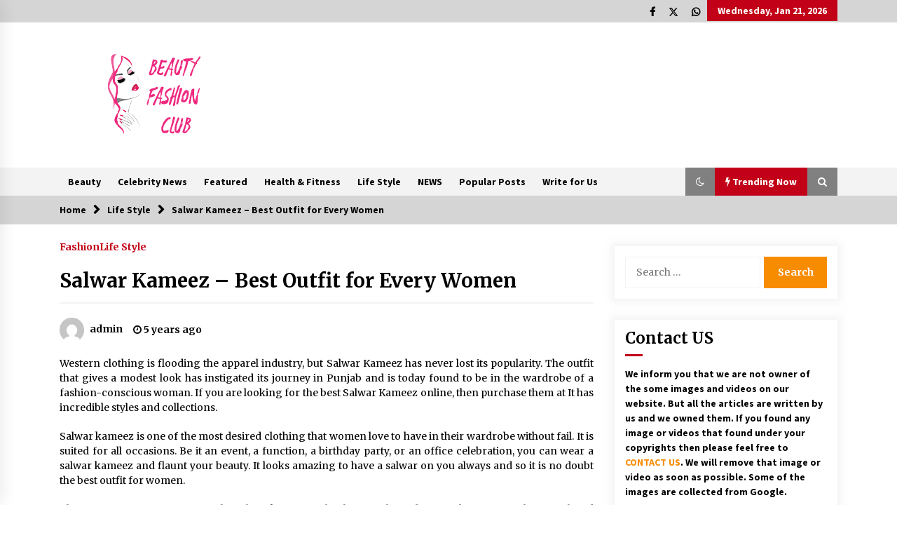

--- FILE ---
content_type: text/html; charset=UTF-8
request_url: https://www.beautyfashionclub.com/salwar-kameez-best-outfit-for-every-women/
body_size: 18400
content:
<!DOCTYPE html>
<html lang="en-US">
<head>

	<meta charset="UTF-8">
    <meta name="viewport" content="width=device-width, initial-scale=1.0">
	<link rel="profile" href="https://gmpg.org/xfn/11">
	<link rel="pingback" href="https://www.beautyfashionclub.com/xmlrpc.php">

	<script type="text/javascript">
/* <![CDATA[ */
(()=>{var e={};e.g=function(){if("object"==typeof globalThis)return globalThis;try{return this||new Function("return this")()}catch(e){if("object"==typeof window)return window}}(),function({ampUrl:n,isCustomizePreview:t,isAmpDevMode:r,noampQueryVarName:o,noampQueryVarValue:s,disabledStorageKey:i,mobileUserAgents:a,regexRegex:c}){if("undefined"==typeof sessionStorage)return;const d=new RegExp(c);if(!a.some((e=>{const n=e.match(d);return!(!n||!new RegExp(n[1],n[2]).test(navigator.userAgent))||navigator.userAgent.includes(e)})))return;e.g.addEventListener("DOMContentLoaded",(()=>{const e=document.getElementById("amp-mobile-version-switcher");if(!e)return;e.hidden=!1;const n=e.querySelector("a[href]");n&&n.addEventListener("click",(()=>{sessionStorage.removeItem(i)}))}));const g=r&&["paired-browsing-non-amp","paired-browsing-amp"].includes(window.name);if(sessionStorage.getItem(i)||t||g)return;const u=new URL(location.href),m=new URL(n);m.hash=u.hash,u.searchParams.has(o)&&s===u.searchParams.get(o)?sessionStorage.setItem(i,"1"):m.href!==u.href&&(window.stop(),location.replace(m.href))}({"ampUrl":"https:\/\/www.beautyfashionclub.com\/salwar-kameez-best-outfit-for-every-women\/amp\/","noampQueryVarName":"noamp","noampQueryVarValue":"mobile","disabledStorageKey":"amp_mobile_redirect_disabled","mobileUserAgents":["Mobile","Android","Silk\/","Kindle","BlackBerry","Opera Mini","Opera Mobi"],"regexRegex":"^\\\/((?:.|\\n)+)\\\/([i]*)$","isCustomizePreview":false,"isAmpDevMode":false})})();
/* ]]> */
</script>
        <style type="text/css">
                    .twp-logo a,.twp-logo p{
                color: #000;
            }
                    body .boxed-layout {
                background: #ffffff;
            }
        </style>
<meta name='robots' content='index, follow, max-image-preview:large, max-snippet:-1, max-video-preview:-1' />
<script id="cookie-law-info-gcm-var-js">
var _ckyGcm = {"status":true,"default_settings":[{"analytics":"denied","advertisement":"denied","functional":"denied","necessary":"granted","ad_user_data":"denied","ad_personalization":"denied","regions":"All"}],"wait_for_update":2000,"url_passthrough":false,"ads_data_redaction":false}</script>
<script id="cookie-law-info-gcm-js" type="text/javascript" src="https://www.beautyfashionclub.com/wp-content/plugins/cookie-law-info/lite/frontend/js/gcm.min.js"></script> <script id="cookieyes" type="text/javascript" src="https://cdn-cookieyes.com/client_data/f7d3779bd7c18ee85e05c68d/script.js"></script>
	<!-- This site is optimized with the Yoast SEO plugin v26.8 - https://yoast.com/product/yoast-seo-wordpress/ -->
	<title>Salwar Kameez – Best Outfit for Every Women - beautyfashionclub</title>
	<meta name="description" content="Explore Gulshanara Chemon&#039;s board &quot;Casual salwar suit&#039;s&quot;, ... Women White &amp; Green Printed Layered A Line Kurta - - Apparel for Women." />
	<link rel="canonical" href="https://www.beautyfashionclub.com/salwar-kameez-best-outfit-for-every-women/" />
	<meta property="og:locale" content="en_US" />
	<meta property="og:type" content="article" />
	<meta property="og:title" content="Salwar Kameez – Best Outfit for Every Women - beautyfashionclub" />
	<meta property="og:description" content="Explore Gulshanara Chemon&#039;s board &quot;Casual salwar suit&#039;s&quot;, ... Women White &amp; Green Printed Layered A Line Kurta - - Apparel for Women." />
	<meta property="og:url" content="https://www.beautyfashionclub.com/salwar-kameez-best-outfit-for-every-women/" />
	<meta property="og:site_name" content="Beauty Fashion Club" />
	<meta property="article:published_time" content="2020-10-25T08:01:08+00:00" />
	<meta property="article:modified_time" content="2021-02-15T09:28:22+00:00" />
	<meta property="og:image" content="https://www.beautyfashionclub.com/wp-content/uploads/2020/10/Salwar-Kameez-–-Best-Outfit-for-Every-Women-1.jpg" />
	<meta property="og:image:width" content="650" />
	<meta property="og:image:height" content="450" />
	<meta property="og:image:type" content="image/jpeg" />
	<meta name="author" content="admin" />
	<meta name="twitter:card" content="summary_large_image" />
	<meta name="twitter:label1" content="Written by" />
	<meta name="twitter:data1" content="admin" />
	<meta name="twitter:label2" content="Est. reading time" />
	<meta name="twitter:data2" content="3 minutes" />
	<script type="application/ld+json" class="yoast-schema-graph">{"@context":"https://schema.org","@graph":[{"@type":"Article","@id":"https://www.beautyfashionclub.com/salwar-kameez-best-outfit-for-every-women/#article","isPartOf":{"@id":"https://www.beautyfashionclub.com/salwar-kameez-best-outfit-for-every-women/"},"author":{"name":"admin","@id":"https://www.beautyfashionclub.com/#/schema/person/6f614c2742a87a5def78ce261c2c267f"},"headline":"Salwar Kameez – Best Outfit for Every Women","datePublished":"2020-10-25T08:01:08+00:00","dateModified":"2021-02-15T09:28:22+00:00","mainEntityOfPage":{"@id":"https://www.beautyfashionclub.com/salwar-kameez-best-outfit-for-every-women/"},"wordCount":521,"commentCount":0,"publisher":{"@id":"https://www.beautyfashionclub.com/#organization"},"image":{"@id":"https://www.beautyfashionclub.com/salwar-kameez-best-outfit-for-every-women/#primaryimage"},"thumbnailUrl":"https://www.beautyfashionclub.com/wp-content/uploads/2020/10/Salwar-Kameez-–-Best-Outfit-for-Every-Women-1.jpg","articleSection":["Fashion","Life Style"],"inLanguage":"en-US","potentialAction":[{"@type":"CommentAction","name":"Comment","target":["https://www.beautyfashionclub.com/salwar-kameez-best-outfit-for-every-women/#respond"]}]},{"@type":"WebPage","@id":"https://www.beautyfashionclub.com/salwar-kameez-best-outfit-for-every-women/","url":"https://www.beautyfashionclub.com/salwar-kameez-best-outfit-for-every-women/","name":"Salwar Kameez – Best Outfit for Every Women - beautyfashionclub","isPartOf":{"@id":"https://www.beautyfashionclub.com/#website"},"primaryImageOfPage":{"@id":"https://www.beautyfashionclub.com/salwar-kameez-best-outfit-for-every-women/#primaryimage"},"image":{"@id":"https://www.beautyfashionclub.com/salwar-kameez-best-outfit-for-every-women/#primaryimage"},"thumbnailUrl":"https://www.beautyfashionclub.com/wp-content/uploads/2020/10/Salwar-Kameez-–-Best-Outfit-for-Every-Women-1.jpg","datePublished":"2020-10-25T08:01:08+00:00","dateModified":"2021-02-15T09:28:22+00:00","description":"Explore Gulshanara Chemon's board \"Casual salwar suit's\", ... Women White & Green Printed Layered A Line Kurta - - Apparel for Women.","breadcrumb":{"@id":"https://www.beautyfashionclub.com/salwar-kameez-best-outfit-for-every-women/#breadcrumb"},"inLanguage":"en-US","potentialAction":[{"@type":"ReadAction","target":["https://www.beautyfashionclub.com/salwar-kameez-best-outfit-for-every-women/"]}]},{"@type":"ImageObject","inLanguage":"en-US","@id":"https://www.beautyfashionclub.com/salwar-kameez-best-outfit-for-every-women/#primaryimage","url":"https://www.beautyfashionclub.com/wp-content/uploads/2020/10/Salwar-Kameez-–-Best-Outfit-for-Every-Women-1.jpg","contentUrl":"https://www.beautyfashionclub.com/wp-content/uploads/2020/10/Salwar-Kameez-–-Best-Outfit-for-Every-Women-1.jpg","width":650,"height":450,"caption":"Salwar Kameez – Best Outfit for Every Women"},{"@type":"BreadcrumbList","@id":"https://www.beautyfashionclub.com/salwar-kameez-best-outfit-for-every-women/#breadcrumb","itemListElement":[{"@type":"ListItem","position":1,"name":"Home","item":"https://www.beautyfashionclub.com/"},{"@type":"ListItem","position":2,"name":"Salwar Kameez – Best Outfit for Every Women"}]},{"@type":"WebSite","@id":"https://www.beautyfashionclub.com/#website","url":"https://www.beautyfashionclub.com/","name":"Beauty Fashion Club","description":"Beauty and Fashion Tips and Advice","publisher":{"@id":"https://www.beautyfashionclub.com/#organization"},"potentialAction":[{"@type":"SearchAction","target":{"@type":"EntryPoint","urlTemplate":"https://www.beautyfashionclub.com/?s={search_term_string}"},"query-input":{"@type":"PropertyValueSpecification","valueRequired":true,"valueName":"search_term_string"}}],"inLanguage":"en-US"},{"@type":"Organization","@id":"https://www.beautyfashionclub.com/#organization","name":"Beauty Fashion Club","url":"https://www.beautyfashionclub.com/","logo":{"@type":"ImageObject","inLanguage":"en-US","@id":"https://www.beautyfashionclub.com/#/schema/logo/image/","url":"https://www.beautyfashionclub.com/wp-content/uploads/2022/07/cropped-cropped-BFC-Logo_LSR.png","contentUrl":"https://www.beautyfashionclub.com/wp-content/uploads/2022/07/cropped-cropped-BFC-Logo_LSR.png","width":141,"height":117,"caption":"Beauty Fashion Club"},"image":{"@id":"https://www.beautyfashionclub.com/#/schema/logo/image/"}},{"@type":"Person","@id":"https://www.beautyfashionclub.com/#/schema/person/6f614c2742a87a5def78ce261c2c267f","name":"admin","image":{"@type":"ImageObject","inLanguage":"en-US","@id":"https://www.beautyfashionclub.com/#/schema/person/image/","url":"https://secure.gravatar.com/avatar/5a18cc10ccc668776d2b3847352b7531f3c616cd787c7ea8e25580d93ffb58a7?s=96&d=mm&r=g","contentUrl":"https://secure.gravatar.com/avatar/5a18cc10ccc668776d2b3847352b7531f3c616cd787c7ea8e25580d93ffb58a7?s=96&d=mm&r=g","caption":"admin"},"url":"https://www.beautyfashionclub.com/author/admin/"}]}</script>
	<!-- / Yoast SEO plugin. -->


<link rel='dns-prefetch' href='//fonts.googleapis.com' />
<link rel="alternate" type="application/rss+xml" title="Beauty Fashion Club &raquo; Feed" href="https://www.beautyfashionclub.com/feed/" />
<link rel="alternate" type="application/rss+xml" title="Beauty Fashion Club &raquo; Comments Feed" href="https://www.beautyfashionclub.com/comments/feed/" />
<link rel="alternate" type="application/rss+xml" title="Beauty Fashion Club &raquo; Salwar Kameez – Best Outfit for Every Women Comments Feed" href="https://www.beautyfashionclub.com/salwar-kameez-best-outfit-for-every-women/feed/" />
<link rel="alternate" title="oEmbed (JSON)" type="application/json+oembed" href="https://www.beautyfashionclub.com/wp-json/oembed/1.0/embed?url=https%3A%2F%2Fwww.beautyfashionclub.com%2Fsalwar-kameez-best-outfit-for-every-women%2F" />
<link rel="alternate" title="oEmbed (XML)" type="text/xml+oembed" href="https://www.beautyfashionclub.com/wp-json/oembed/1.0/embed?url=https%3A%2F%2Fwww.beautyfashionclub.com%2Fsalwar-kameez-best-outfit-for-every-women%2F&#038;format=xml" />
<style id='wp-img-auto-sizes-contain-inline-css' type='text/css'>
img:is([sizes=auto i],[sizes^="auto," i]){contain-intrinsic-size:3000px 1500px}
/*# sourceURL=wp-img-auto-sizes-contain-inline-css */
</style>

<style id='wp-emoji-styles-inline-css' type='text/css'>

	img.wp-smiley, img.emoji {
		display: inline !important;
		border: none !important;
		box-shadow: none !important;
		height: 1em !important;
		width: 1em !important;
		margin: 0 0.07em !important;
		vertical-align: -0.1em !important;
		background: none !important;
		padding: 0 !important;
	}
/*# sourceURL=wp-emoji-styles-inline-css */
</style>
<link rel='stylesheet' id='wp-block-library-css' href='https://www.beautyfashionclub.com/wp-includes/css/dist/block-library/style.min.css?ver=6.9' type='text/css' media='all' />
<style id='global-styles-inline-css' type='text/css'>
:root{--wp--preset--aspect-ratio--square: 1;--wp--preset--aspect-ratio--4-3: 4/3;--wp--preset--aspect-ratio--3-4: 3/4;--wp--preset--aspect-ratio--3-2: 3/2;--wp--preset--aspect-ratio--2-3: 2/3;--wp--preset--aspect-ratio--16-9: 16/9;--wp--preset--aspect-ratio--9-16: 9/16;--wp--preset--color--black: #000000;--wp--preset--color--cyan-bluish-gray: #abb8c3;--wp--preset--color--white: #ffffff;--wp--preset--color--pale-pink: #f78da7;--wp--preset--color--vivid-red: #cf2e2e;--wp--preset--color--luminous-vivid-orange: #ff6900;--wp--preset--color--luminous-vivid-amber: #fcb900;--wp--preset--color--light-green-cyan: #7bdcb5;--wp--preset--color--vivid-green-cyan: #00d084;--wp--preset--color--pale-cyan-blue: #8ed1fc;--wp--preset--color--vivid-cyan-blue: #0693e3;--wp--preset--color--vivid-purple: #9b51e0;--wp--preset--gradient--vivid-cyan-blue-to-vivid-purple: linear-gradient(135deg,rgb(6,147,227) 0%,rgb(155,81,224) 100%);--wp--preset--gradient--light-green-cyan-to-vivid-green-cyan: linear-gradient(135deg,rgb(122,220,180) 0%,rgb(0,208,130) 100%);--wp--preset--gradient--luminous-vivid-amber-to-luminous-vivid-orange: linear-gradient(135deg,rgb(252,185,0) 0%,rgb(255,105,0) 100%);--wp--preset--gradient--luminous-vivid-orange-to-vivid-red: linear-gradient(135deg,rgb(255,105,0) 0%,rgb(207,46,46) 100%);--wp--preset--gradient--very-light-gray-to-cyan-bluish-gray: linear-gradient(135deg,rgb(238,238,238) 0%,rgb(169,184,195) 100%);--wp--preset--gradient--cool-to-warm-spectrum: linear-gradient(135deg,rgb(74,234,220) 0%,rgb(151,120,209) 20%,rgb(207,42,186) 40%,rgb(238,44,130) 60%,rgb(251,105,98) 80%,rgb(254,248,76) 100%);--wp--preset--gradient--blush-light-purple: linear-gradient(135deg,rgb(255,206,236) 0%,rgb(152,150,240) 100%);--wp--preset--gradient--blush-bordeaux: linear-gradient(135deg,rgb(254,205,165) 0%,rgb(254,45,45) 50%,rgb(107,0,62) 100%);--wp--preset--gradient--luminous-dusk: linear-gradient(135deg,rgb(255,203,112) 0%,rgb(199,81,192) 50%,rgb(65,88,208) 100%);--wp--preset--gradient--pale-ocean: linear-gradient(135deg,rgb(255,245,203) 0%,rgb(182,227,212) 50%,rgb(51,167,181) 100%);--wp--preset--gradient--electric-grass: linear-gradient(135deg,rgb(202,248,128) 0%,rgb(113,206,126) 100%);--wp--preset--gradient--midnight: linear-gradient(135deg,rgb(2,3,129) 0%,rgb(40,116,252) 100%);--wp--preset--font-size--small: 13px;--wp--preset--font-size--medium: 20px;--wp--preset--font-size--large: 36px;--wp--preset--font-size--x-large: 42px;--wp--preset--spacing--20: 0.44rem;--wp--preset--spacing--30: 0.67rem;--wp--preset--spacing--40: 1rem;--wp--preset--spacing--50: 1.5rem;--wp--preset--spacing--60: 2.25rem;--wp--preset--spacing--70: 3.38rem;--wp--preset--spacing--80: 5.06rem;--wp--preset--shadow--natural: 6px 6px 9px rgba(0, 0, 0, 0.2);--wp--preset--shadow--deep: 12px 12px 50px rgba(0, 0, 0, 0.4);--wp--preset--shadow--sharp: 6px 6px 0px rgba(0, 0, 0, 0.2);--wp--preset--shadow--outlined: 6px 6px 0px -3px rgb(255, 255, 255), 6px 6px rgb(0, 0, 0);--wp--preset--shadow--crisp: 6px 6px 0px rgb(0, 0, 0);}:where(.is-layout-flex){gap: 0.5em;}:where(.is-layout-grid){gap: 0.5em;}body .is-layout-flex{display: flex;}.is-layout-flex{flex-wrap: wrap;align-items: center;}.is-layout-flex > :is(*, div){margin: 0;}body .is-layout-grid{display: grid;}.is-layout-grid > :is(*, div){margin: 0;}:where(.wp-block-columns.is-layout-flex){gap: 2em;}:where(.wp-block-columns.is-layout-grid){gap: 2em;}:where(.wp-block-post-template.is-layout-flex){gap: 1.25em;}:where(.wp-block-post-template.is-layout-grid){gap: 1.25em;}.has-black-color{color: var(--wp--preset--color--black) !important;}.has-cyan-bluish-gray-color{color: var(--wp--preset--color--cyan-bluish-gray) !important;}.has-white-color{color: var(--wp--preset--color--white) !important;}.has-pale-pink-color{color: var(--wp--preset--color--pale-pink) !important;}.has-vivid-red-color{color: var(--wp--preset--color--vivid-red) !important;}.has-luminous-vivid-orange-color{color: var(--wp--preset--color--luminous-vivid-orange) !important;}.has-luminous-vivid-amber-color{color: var(--wp--preset--color--luminous-vivid-amber) !important;}.has-light-green-cyan-color{color: var(--wp--preset--color--light-green-cyan) !important;}.has-vivid-green-cyan-color{color: var(--wp--preset--color--vivid-green-cyan) !important;}.has-pale-cyan-blue-color{color: var(--wp--preset--color--pale-cyan-blue) !important;}.has-vivid-cyan-blue-color{color: var(--wp--preset--color--vivid-cyan-blue) !important;}.has-vivid-purple-color{color: var(--wp--preset--color--vivid-purple) !important;}.has-black-background-color{background-color: var(--wp--preset--color--black) !important;}.has-cyan-bluish-gray-background-color{background-color: var(--wp--preset--color--cyan-bluish-gray) !important;}.has-white-background-color{background-color: var(--wp--preset--color--white) !important;}.has-pale-pink-background-color{background-color: var(--wp--preset--color--pale-pink) !important;}.has-vivid-red-background-color{background-color: var(--wp--preset--color--vivid-red) !important;}.has-luminous-vivid-orange-background-color{background-color: var(--wp--preset--color--luminous-vivid-orange) !important;}.has-luminous-vivid-amber-background-color{background-color: var(--wp--preset--color--luminous-vivid-amber) !important;}.has-light-green-cyan-background-color{background-color: var(--wp--preset--color--light-green-cyan) !important;}.has-vivid-green-cyan-background-color{background-color: var(--wp--preset--color--vivid-green-cyan) !important;}.has-pale-cyan-blue-background-color{background-color: var(--wp--preset--color--pale-cyan-blue) !important;}.has-vivid-cyan-blue-background-color{background-color: var(--wp--preset--color--vivid-cyan-blue) !important;}.has-vivid-purple-background-color{background-color: var(--wp--preset--color--vivid-purple) !important;}.has-black-border-color{border-color: var(--wp--preset--color--black) !important;}.has-cyan-bluish-gray-border-color{border-color: var(--wp--preset--color--cyan-bluish-gray) !important;}.has-white-border-color{border-color: var(--wp--preset--color--white) !important;}.has-pale-pink-border-color{border-color: var(--wp--preset--color--pale-pink) !important;}.has-vivid-red-border-color{border-color: var(--wp--preset--color--vivid-red) !important;}.has-luminous-vivid-orange-border-color{border-color: var(--wp--preset--color--luminous-vivid-orange) !important;}.has-luminous-vivid-amber-border-color{border-color: var(--wp--preset--color--luminous-vivid-amber) !important;}.has-light-green-cyan-border-color{border-color: var(--wp--preset--color--light-green-cyan) !important;}.has-vivid-green-cyan-border-color{border-color: var(--wp--preset--color--vivid-green-cyan) !important;}.has-pale-cyan-blue-border-color{border-color: var(--wp--preset--color--pale-cyan-blue) !important;}.has-vivid-cyan-blue-border-color{border-color: var(--wp--preset--color--vivid-cyan-blue) !important;}.has-vivid-purple-border-color{border-color: var(--wp--preset--color--vivid-purple) !important;}.has-vivid-cyan-blue-to-vivid-purple-gradient-background{background: var(--wp--preset--gradient--vivid-cyan-blue-to-vivid-purple) !important;}.has-light-green-cyan-to-vivid-green-cyan-gradient-background{background: var(--wp--preset--gradient--light-green-cyan-to-vivid-green-cyan) !important;}.has-luminous-vivid-amber-to-luminous-vivid-orange-gradient-background{background: var(--wp--preset--gradient--luminous-vivid-amber-to-luminous-vivid-orange) !important;}.has-luminous-vivid-orange-to-vivid-red-gradient-background{background: var(--wp--preset--gradient--luminous-vivid-orange-to-vivid-red) !important;}.has-very-light-gray-to-cyan-bluish-gray-gradient-background{background: var(--wp--preset--gradient--very-light-gray-to-cyan-bluish-gray) !important;}.has-cool-to-warm-spectrum-gradient-background{background: var(--wp--preset--gradient--cool-to-warm-spectrum) !important;}.has-blush-light-purple-gradient-background{background: var(--wp--preset--gradient--blush-light-purple) !important;}.has-blush-bordeaux-gradient-background{background: var(--wp--preset--gradient--blush-bordeaux) !important;}.has-luminous-dusk-gradient-background{background: var(--wp--preset--gradient--luminous-dusk) !important;}.has-pale-ocean-gradient-background{background: var(--wp--preset--gradient--pale-ocean) !important;}.has-electric-grass-gradient-background{background: var(--wp--preset--gradient--electric-grass) !important;}.has-midnight-gradient-background{background: var(--wp--preset--gradient--midnight) !important;}.has-small-font-size{font-size: var(--wp--preset--font-size--small) !important;}.has-medium-font-size{font-size: var(--wp--preset--font-size--medium) !important;}.has-large-font-size{font-size: var(--wp--preset--font-size--large) !important;}.has-x-large-font-size{font-size: var(--wp--preset--font-size--x-large) !important;}
/*# sourceURL=global-styles-inline-css */
</style>

<style id='classic-theme-styles-inline-css' type='text/css'>
/*! This file is auto-generated */
.wp-block-button__link{color:#fff;background-color:#32373c;border-radius:9999px;box-shadow:none;text-decoration:none;padding:calc(.667em + 2px) calc(1.333em + 2px);font-size:1.125em}.wp-block-file__button{background:#32373c;color:#fff;text-decoration:none}
/*# sourceURL=/wp-includes/css/classic-themes.min.css */
</style>
<link rel='stylesheet' id='social_share_with_floating_bar-frontend-css' href='https://www.beautyfashionclub.com/wp-content/plugins/social-share-with-floating-bar/assets/css/frontend.min.css?ver=1.0.0' type='text/css' media='all' />
<link rel='stylesheet' id='bootstrap-css' href='https://www.beautyfashionclub.com/wp-content/themes/default-mag/assets/libraries/bootstrap/css/bootstrap-grid.min.css?ver=6.9' type='text/css' media='all' />
<link crossorigin="anonymous" rel='stylesheet' id='default-mag-google-fonts-css' href='https://fonts.googleapis.com/css?family=EB%20Garamond:700,700i,800,800i|Merriweather:100,300,400,400i,500,700|Source%20Sans%20Pro:100,300,400,400i,500,700&#038;display=swap' type='text/css' media='all' />
<link rel='stylesheet' id='font-awesome-css' href='https://www.beautyfashionclub.com/wp-content/plugins/js_composer/assets/lib/bower/font-awesome/css/font-awesome.min.css?ver=4.12.1' type='text/css' media='all' />
<link rel='stylesheet' id='slick-css' href='https://www.beautyfashionclub.com/wp-content/themes/default-mag/assets/libraries/slick/css/slick.css?ver=6.9' type='text/css' media='all' />
<link rel='stylesheet' id='sidr-css' href='https://www.beautyfashionclub.com/wp-content/themes/default-mag/assets/libraries/sidr/css/jquery.sidr.css?ver=6.9' type='text/css' media='all' />
<link rel='stylesheet' id='magnific-css' href='https://www.beautyfashionclub.com/wp-content/themes/default-mag/assets/libraries/magnific/css/magnific-popup.css?ver=6.9' type='text/css' media='all' />
<link rel='stylesheet' id='default-mag-style-css' href='https://www.beautyfashionclub.com/wp-content/themes/default-mag/style.css?ver=6.9' type='text/css' media='all' />
<link rel='stylesheet' id='heateor_sss_frontend_css-css' href='https://www.beautyfashionclub.com/wp-content/plugins/sassy-social-share/public/css/sassy-social-share-public.css?ver=3.3.79' type='text/css' media='all' />
<style id='heateor_sss_frontend_css-inline-css' type='text/css'>
.heateor_sss_button_instagram span.heateor_sss_svg,a.heateor_sss_instagram span.heateor_sss_svg{background:radial-gradient(circle at 30% 107%,#fdf497 0,#fdf497 5%,#fd5949 45%,#d6249f 60%,#285aeb 90%)}.heateor_sss_horizontal_sharing .heateor_sss_svg,.heateor_sss_standard_follow_icons_container .heateor_sss_svg{color:#fff;border-width:0px;border-style:solid;border-color:transparent}.heateor_sss_horizontal_sharing .heateorSssTCBackground{color:#666}.heateor_sss_horizontal_sharing span.heateor_sss_svg:hover,.heateor_sss_standard_follow_icons_container span.heateor_sss_svg:hover{border-color:transparent;}.heateor_sss_vertical_sharing span.heateor_sss_svg,.heateor_sss_floating_follow_icons_container span.heateor_sss_svg{color:#fff;border-width:0px;border-style:solid;border-color:transparent;}.heateor_sss_vertical_sharing .heateorSssTCBackground{color:#666;}.heateor_sss_vertical_sharing span.heateor_sss_svg:hover,.heateor_sss_floating_follow_icons_container span.heateor_sss_svg:hover{border-color:transparent;}@media screen and (max-width:783px) {.heateor_sss_vertical_sharing{display:none!important}}
/*# sourceURL=heateor_sss_frontend_css-inline-css */
</style>
<script type="text/javascript" src="https://www.beautyfashionclub.com/wp-includes/js/jquery/jquery.min.js?ver=3.7.1" id="jquery-core-js"></script>
<script type="text/javascript" src="https://www.beautyfashionclub.com/wp-includes/js/jquery/jquery-migrate.min.js?ver=3.4.1" id="jquery-migrate-js"></script>
<link rel="https://api.w.org/" href="https://www.beautyfashionclub.com/wp-json/" /><link rel="alternate" title="JSON" type="application/json" href="https://www.beautyfashionclub.com/wp-json/wp/v2/posts/1561" /><link rel="EditURI" type="application/rsd+xml" title="RSD" href="https://www.beautyfashionclub.com/xmlrpc.php?rsd" />
<meta name="generator" content="WordPress 6.9" />
<link rel='shortlink' href='https://www.beautyfashionclub.com/?p=1561' />
<link rel="alternate" type="text/html" media="only screen and (max-width: 640px)" href="https://www.beautyfashionclub.com/salwar-kameez-best-outfit-for-every-women/amp/"><link rel="pingback" href="https://www.beautyfashionclub.com/xmlrpc.php"><style type="text/css">.recentcomments a{display:inline !important;padding:0 !important;margin:0 !important;}</style><meta name="generator" content="Powered by Visual Composer - drag and drop page builder for WordPress."/>
<!--[if lte IE 9]><link rel="stylesheet" type="text/css" href="https://www.beautyfashionclub.com/wp-content/plugins/js_composer/assets/css/vc_lte_ie9.min.css" media="screen"><![endif]--><!--[if IE  8]><link rel="stylesheet" type="text/css" href="https://www.beautyfashionclub.com/wp-content/plugins/js_composer/assets/css/vc-ie8.min.css" media="screen"><![endif]-->		<style type="text/css">
					.site-title,
			.site-description {
				position: absolute;
				clip: rect(1px, 1px, 1px, 1px);
                display: none;
                visibility: hidden;
                opacity: 0;
			}
				</style>
		<link rel="amphtml" href="https://www.beautyfashionclub.com/salwar-kameez-best-outfit-for-every-women/amp/"><style>#amp-mobile-version-switcher{left:0;position:absolute;width:100%;z-index:100}#amp-mobile-version-switcher>a{background-color:#444;border:0;color:#eaeaea;display:block;font-family:-apple-system,BlinkMacSystemFont,Segoe UI,Roboto,Oxygen-Sans,Ubuntu,Cantarell,Helvetica Neue,sans-serif;font-size:16px;font-weight:600;padding:15px 0;text-align:center;-webkit-text-decoration:none;text-decoration:none}#amp-mobile-version-switcher>a:active,#amp-mobile-version-switcher>a:focus,#amp-mobile-version-switcher>a:hover{-webkit-text-decoration:underline;text-decoration:underline}</style><link rel="icon" href="https://www.beautyfashionclub.com/wp-content/uploads/2022/07/cropped-cropped-cropped-BFC-Logo_LSR-32x32.png" sizes="32x32" />
<link rel="icon" href="https://www.beautyfashionclub.com/wp-content/uploads/2022/07/cropped-cropped-cropped-BFC-Logo_LSR-192x192.png" sizes="192x192" />
<link rel="apple-touch-icon" href="https://www.beautyfashionclub.com/wp-content/uploads/2022/07/cropped-cropped-cropped-BFC-Logo_LSR-180x180.png" />
<meta name="msapplication-TileImage" content="https://www.beautyfashionclub.com/wp-content/uploads/2022/07/cropped-cropped-cropped-BFC-Logo_LSR-270x270.png" />
<noscript><style type="text/css"> .wpb_animate_when_almost_visible { opacity: 1; }</style></noscript>	<meta name="posticywebsite" content="zaLbQqm5x0gIZAJE8oNoZ8tdoLlAs1">
	
	<!-- Google tag (gtag.js) -->
<script async src="https://www.googletagmanager.com/gtag/js?id=G-KHZT64M0T5"></script>
<script>
  window.dataLayer = window.dataLayer || [];
  function gtag(){dataLayer.push(arguments);}
  gtag('js', new Date());

  gtag('config', 'G-KHZT64M0T5');
	
	https://beautyfashionclub.com/pressbay-verify-cHHtzc424B7ZRa463Kb3.html
	
</script>
	
<link rel='stylesheet' id='lwptoc-main-css' href='https://www.beautyfashionclub.com/wp-content/plugins/luckywp-table-of-contents/front/assets/main.min.css?ver=2.1.14' type='text/css' media='all' />
</head>

<body class="wp-singular post-template-default single single-post postid-1561 single-format-standard wp-custom-logo wp-theme-default-mag sticky-header right-sidebar wpb-js-composer js-comp-ver-4.12.1 vc_responsive">
<div id="page" class="site full-screen-layout">
	<a class="skip-link screen-reader-text" href="#content">Skip to content</a>

	<header id="masthead" class="site-header">
					<div class="twp-top-bar">
				<div class="container clearfix">
					<!-- <div class="clearfix"> -->
											<div class="twp-social-icon-section float-right">
																								<div class="navigation-social-icon">
										<div class="twp-social-icons-wrapper">
											<div class="menu-social-menu-container"><ul id="social-menu" class="twp-social-icons"><li id="menu-item-65" class="menu-item menu-item-type-custom menu-item-object-custom menu-item-65"><a href="https://www.facebook.com/beautyfashionclubofc"><span>Facebook</span></a></li>
<li id="menu-item-3069" class="menu-item menu-item-type-custom menu-item-object-custom menu-item-3069"><a href="https://twitter.com/beautyofyourha1"><span>X</span></a></li>
<li id="menu-item-3581" class="menu-item menu-item-type-custom menu-item-object-custom menu-item-3581"><a href="https://api.whatsapp.com/send?phone=919966610390&#038;text=%F0%9F%91%89%20%22Hi%2C%20I%27m%20interested%20in%20publishing%20a%20guest%20post%20on%20your%20Beauty%20Fashion%20Club.%20Can%20you%20share%20the%20pricing%20and%20available%20sites%3F%20Here%E2%80%99s%20the%20sheet%20link%20%3A%20https%3A%2F%2Fbit.ly%2Fguest_posting_sites.%20Looking%20forward%20to%20your%20response!%22"><span>WhatsAPP</span></a></li>
</ul></div>										</div>
									</div>
																														<div class="twp-todays-date twp-primary-bg">
									<!-- <span> -->
										Wednesday, Jan 21, 2026									<!-- </span> -->
								</div>
														
						</div>
					<!-- </div> -->

				</div><!--/container-->
			</div><!--/twp-header-top-bar-->
								<div class="twp-site-branding data-bg twp-logo-center" data-background="">
			<div class="container">
				<div class="twp-wrapper">

					<div class="twp-logo">
						<span class="twp-image-wrapper"><a href="https://www.beautyfashionclub.com/" class="custom-logo-link" rel="home"><img width="141" height="117" src="https://www.beautyfashionclub.com/wp-content/uploads/2022/07/cropped-cropped-BFC-Logo_LSR.png" class="custom-logo" alt="beautyfashionclub logo" decoding="async" /></a></span>
												    <span class="site-title">
						    	<a href="https://www.beautyfashionclub.com/" rel="home">
						    		Beauty Fashion Club						    	</a>
						    </span>
						    												    <p class="site-description">
						        Beauty and Fashion Tips and Advice						    </p>
						
					</div><!--/twp-logo-->
					
				</div><!--/twp-wrapper-->
			</div><!--/container-->
		</div><!-- .site-branding -->
			

		<nav id="site-navigation" class="main-navigation twp-navigation twp-default-bg desktop">
			<div class="twp-nav-menu">
				<div class="container clearfix">
                    <div class="twp-nav-left-content float-left twp-d-flex">
                        <div class="twp-nav-sidebar-menu">
                                                        <div class="twp-mobile-menu-icon">
                                <div class="twp-menu-icon" id="twp-menu-icon">
                                    <span></span>
                                </div>
                            </div>
                        </div>

                        <div class="twp-menu-section">
                            <div class="twp-main-menu"><ul id="primary-nav-menu" class="menu"><li id="menu-item-53" class="menu-item menu-item-type-taxonomy menu-item-object-category menu-item-53"><a href="https://www.beautyfashionclub.com/category/beauty/">Beauty</a></li>
<li id="menu-item-54" class="menu-item menu-item-type-taxonomy menu-item-object-category menu-item-54"><a href="https://www.beautyfashionclub.com/category/celebrity-news/">Celebrity News</a></li>
<li id="menu-item-55" class="menu-item menu-item-type-taxonomy menu-item-object-category menu-item-55"><a href="https://www.beautyfashionclub.com/category/featured/">Featured</a></li>
<li id="menu-item-56" class="menu-item menu-item-type-taxonomy menu-item-object-category menu-item-56"><a href="https://www.beautyfashionclub.com/category/health-fitness/">Health &#038; Fitness</a></li>
<li id="menu-item-57" class="menu-item menu-item-type-taxonomy menu-item-object-category current-post-ancestor current-menu-parent current-post-parent menu-item-57"><a href="https://www.beautyfashionclub.com/category/life-style/">Life Style</a></li>
<li id="menu-item-58" class="menu-item menu-item-type-taxonomy menu-item-object-category menu-item-58"><a href="https://www.beautyfashionclub.com/category/news/">NEWS</a></li>
<li id="menu-item-59" class="menu-item menu-item-type-taxonomy menu-item-object-category menu-item-59"><a href="https://www.beautyfashionclub.com/category/news/popular-posts/">Popular Posts</a></li>
<li id="menu-item-60" class="menu-item menu-item-type-post_type menu-item-object-page menu-item-60"><a href="https://www.beautyfashionclub.com/write-for-us/">Write for Us</a></li>
</ul></div>                        </div><!--/twp-menu-section-->
                    </div>

                    <div class="twp-nav-right-content float-right twp-d-flex">
                        <div class="theme-mode header-theme-mode"></div>
                                                    <div class="twp-latest-news-button-section" id="nav-latest-news">
                                <div class="twp-nav-button twp-primary-bg" id="trending-btn">
                                    <span><i class="fa fa-bolt"></i></span>
                                    <span>Trending Now<span>
                                </div>
                            </div><!--/latest-news-section-->
                        
                                                    <div class="twp-search-section" id="search">
                                <i class="fa  fa-search"></i>
                            </div><!--/twp-search-section-->
                                            </div>
				</div><!--/container-->
			</div>

			<div class="twp-search-field-section" id="search-field">
				<div class="container">
					<div class="twp-search-field-wrapper">
						<div class="twp-search-field">
							<form role="search" method="get" class="search-form" action="https://www.beautyfashionclub.com/">
				<label>
					<span class="screen-reader-text">Search for:</span>
					<input type="search" class="search-field" placeholder="Search &hellip;" value="" name="s" />
				</label>
				<input type="submit" class="search-submit" value="Search" />
			</form>						</div>
						<div class="twp-close-icon-section">
							<span class="twp-close-icon" id="search-close">
								<span></span>
								<span></span>
							</span>
						</div>
					</div>

				</div>
			</div>
							<div class="twp-articles-list" id="nav-latest-news-field">
					<div class="container">
														<section id="related-articles" class="page-section">
									<header class="twp-article-header twp-default-bg clearfix">
										<h3 class="twp-section-title primary-font">
											Trending Now										</h3>
										<div class="twp-close-icon-section">
											<span class="twp-close-icon" id="latest-news-close">
												<span></span>
												<span></span>
											</span>
										</div>
									
									</header>
									<div class="entry-content">
										<div class="row">
																							<div class="col-lg-4 col-sm-6 twp-articles-border">
													<div class="twp-post twp-post-style-1">
																																											<div class="twp-image-section twp-image-70">
																<a class="img-link" href="https://www.beautyfashionclub.com/lorraine-bracco-biography/" aria-label="Lorraine Bracco &#8211; Biography" tabindex="0"></a>
																<div class="twp-image data-bg" style="background-image:url(https://www.beautyfashionclub.com/wp-content/uploads/2023/12/Lorraine-Bracco-226x300.jpg)"></div>
                                        																					</div>
																												<div class="twp-desc">
															<h4 class="twp-post-title twp-line-limit-3 twp-post-title-sm">
																<a href="https://www.beautyfashionclub.com/lorraine-bracco-biography/">Lorraine Bracco &#8211; Biography</a>
															</h4>
															<div class="twp-meta-style-1  twp-author-desc twp-primary-color">
																
        	    <span class="item-metadata posts-date">
        	    <i class="fa fa-clock-o"></i>
        	        2 years ago        	</span>

            															</div>
														</div><!-- .related-article-title -->
													</div>
												</div>
																							<div class="col-lg-4 col-sm-6 twp-articles-border">
													<div class="twp-post twp-post-style-1">
																																											<div class="twp-image-section twp-image-70">
																<a class="img-link" href="https://www.beautyfashionclub.com/taral-hicks-biography/" aria-label="Taral hicks &#8211; Biography" tabindex="0"></a>
																<div class="twp-image data-bg" style="background-image:url(https://www.beautyfashionclub.com/wp-content/uploads/2023/12/Taral-hicks-211x300.jpg)"></div>
                                        																					</div>
																												<div class="twp-desc">
															<h4 class="twp-post-title twp-line-limit-3 twp-post-title-sm">
																<a href="https://www.beautyfashionclub.com/taral-hicks-biography/">Taral hicks &#8211; Biography</a>
															</h4>
															<div class="twp-meta-style-1  twp-author-desc twp-primary-color">
																
        	    <span class="item-metadata posts-date">
        	    <i class="fa fa-clock-o"></i>
        	        3 years ago        	</span>

            															</div>
														</div><!-- .related-article-title -->
													</div>
												</div>
																							<div class="col-lg-4 col-sm-6 twp-articles-border">
													<div class="twp-post twp-post-style-1">
																																											<div class="twp-image-section twp-image-70">
																<a class="img-link" href="https://www.beautyfashionclub.com/nayanthara-in-saree/" aria-label="Elegance Redefined: Nayanthara&#8217;s Iconic Saree Moments" tabindex="0"></a>
																<div class="twp-image data-bg" style="background-image:url(https://www.beautyfashionclub.com/wp-content/uploads/2023/12/nayanthara-in-saree-169x300.jpg)"></div>
                                        																					</div>
																												<div class="twp-desc">
															<h4 class="twp-post-title twp-line-limit-3 twp-post-title-sm">
																<a href="https://www.beautyfashionclub.com/nayanthara-in-saree/">Elegance Redefined: Nayanthara&#8217;s Iconic Saree Moments</a>
															</h4>
															<div class="twp-meta-style-1  twp-author-desc twp-primary-color">
																
        	    <span class="item-metadata posts-date">
        	    <i class="fa fa-clock-o"></i>
        	        3 years ago        	</span>

            															</div>
														</div><!-- .related-article-title -->
													</div>
												</div>
																							<div class="col-lg-4 col-sm-6 twp-articles-border">
													<div class="twp-post twp-post-style-1">
																																											<div class="twp-image-section twp-image-70">
																<a class="img-link" href="https://www.beautyfashionclub.com/nikki-reed-biography/" aria-label="Nikki Reed Biography" tabindex="0"></a>
																<div class="twp-image data-bg" style="background-image:url(https://www.beautyfashionclub.com/wp-content/uploads/2023/12/Nikki-Reed-Biography-208x300.jpg)"></div>
                                        																					</div>
																												<div class="twp-desc">
															<h4 class="twp-post-title twp-line-limit-3 twp-post-title-sm">
																<a href="https://www.beautyfashionclub.com/nikki-reed-biography/">Nikki Reed Biography</a>
															</h4>
															<div class="twp-meta-style-1  twp-author-desc twp-primary-color">
																
        	    <span class="item-metadata posts-date">
        	    <i class="fa fa-clock-o"></i>
        	        3 years ago        	</span>

            															</div>
														</div><!-- .related-article-title -->
													</div>
												</div>
																							<div class="col-lg-4 col-sm-6 twp-articles-border">
													<div class="twp-post twp-post-style-1">
																																											<div class="twp-image-section twp-image-70">
																<a class="img-link" href="https://www.beautyfashionclub.com/lyndsy-fonseca-biography/" aria-label="Lyndsy Fonseca Biography" tabindex="0"></a>
																<div class="twp-image data-bg" style="background-image:url(https://www.beautyfashionclub.com/wp-content/uploads/2023/12/Lyndsy-Fonseca-211x300.jpg)"></div>
                                        																					</div>
																												<div class="twp-desc">
															<h4 class="twp-post-title twp-line-limit-3 twp-post-title-sm">
																<a href="https://www.beautyfashionclub.com/lyndsy-fonseca-biography/">Lyndsy Fonseca Biography</a>
															</h4>
															<div class="twp-meta-style-1  twp-author-desc twp-primary-color">
																
        	    <span class="item-metadata posts-date">
        	    <i class="fa fa-clock-o"></i>
        	        4 years ago        	</span>

            															</div>
														</div><!-- .related-article-title -->
													</div>
												</div>
																							<div class="col-lg-4 col-sm-6 twp-articles-border">
													<div class="twp-post twp-post-style-1">
																																											<div class="twp-image-section twp-image-70">
																<a class="img-link" href="https://www.beautyfashionclub.com/aja-naomi-king-bio/" aria-label="Unlocking the Mysteries of Aja Naomi King: A Comprehensive Bio" tabindex="0"></a>
																<div class="twp-image data-bg" style="background-image:url(https://www.beautyfashionclub.com/wp-content/uploads/2023/12/aja-naomi-king-200x300.jpg)"></div>
                                        																					</div>
																												<div class="twp-desc">
															<h4 class="twp-post-title twp-line-limit-3 twp-post-title-sm">
																<a href="https://www.beautyfashionclub.com/aja-naomi-king-bio/">Unlocking the Mysteries of Aja Naomi King: A Comprehensive Bio</a>
															</h4>
															<div class="twp-meta-style-1  twp-author-desc twp-primary-color">
																
        	    <span class="item-metadata posts-date">
        	    <i class="fa fa-clock-o"></i>
        	        4 years ago        	</span>

            															</div>
														</div><!-- .related-article-title -->
													</div>
												</div>
																							<div class="col-lg-4 col-sm-6 twp-articles-border">
													<div class="twp-post twp-post-style-1">
																																											<div class="twp-image-section twp-image-70">
																<a class="img-link" href="https://www.beautyfashionclub.com/emmanuelle-chriqui-biography/" aria-label="Emmanuelle Chriqui: A Journey Through the Life of a Talented Actress" tabindex="0"></a>
																<div class="twp-image data-bg" style="background-image:url(https://www.beautyfashionclub.com/wp-content/uploads/2023/12/Emmanuelle-Chriqui-195x300.jpg)"></div>
                                        																					</div>
																												<div class="twp-desc">
															<h4 class="twp-post-title twp-line-limit-3 twp-post-title-sm">
																<a href="https://www.beautyfashionclub.com/emmanuelle-chriqui-biography/">Emmanuelle Chriqui: A Journey Through the Life of a Talented Actress</a>
															</h4>
															<div class="twp-meta-style-1  twp-author-desc twp-primary-color">
																
        	    <span class="item-metadata posts-date">
        	    <i class="fa fa-clock-o"></i>
        	        5 years ago        	</span>

            															</div>
														</div><!-- .related-article-title -->
													</div>
												</div>
																							<div class="col-lg-4 col-sm-6 twp-articles-border">
													<div class="twp-post twp-post-style-1">
																																											<div class="twp-image-section twp-image-70">
																<a class="img-link" href="https://www.beautyfashionclub.com/hottest-female-celebrities-2020/" aria-label="Hottest female celebrities 2020" tabindex="0"></a>
																<div class="twp-image data-bg" style="background-image:url(https://www.beautyfashionclub.com/wp-content/uploads/2023/12/Hottest-female-celebrities-2020-169x300.jpg)"></div>
                                        																					</div>
																												<div class="twp-desc">
															<h4 class="twp-post-title twp-line-limit-3 twp-post-title-sm">
																<a href="https://www.beautyfashionclub.com/hottest-female-celebrities-2020/">Hottest female celebrities 2020</a>
															</h4>
															<div class="twp-meta-style-1  twp-author-desc twp-primary-color">
																
        	    <span class="item-metadata posts-date">
        	    <i class="fa fa-clock-o"></i>
        	        5 years ago        	</span>

            															</div>
														</div><!-- .related-article-title -->
													</div>
												</div>
																							<div class="col-lg-4 col-sm-6 twp-articles-border">
													<div class="twp-post twp-post-style-1">
																																										<div class="twp-desc">
															<h4 class="twp-post-title twp-line-limit-3 twp-post-title-sm">
																<a href="https://www.beautyfashionclub.com/anushka-shetty-hot-saree/">Anushka Shetty Hot Saree</a>
															</h4>
															<div class="twp-meta-style-1  twp-author-desc twp-primary-color">
																
        	    <span class="item-metadata posts-date">
        	    <i class="fa fa-clock-o"></i>
        	        6 years ago        	</span>

            															</div>
														</div><!-- .related-article-title -->
													</div>
												</div>
																							<div class="col-lg-4 col-sm-6 twp-articles-border">
													<div class="twp-post twp-post-style-1">
																																											<div class="twp-image-section twp-image-70">
																<a class="img-link" href="https://www.beautyfashionclub.com/understanding-heroin-addiction/" aria-label="Understanding Heroin Addiction" tabindex="0"></a>
																<div class="twp-image data-bg" style="background-image:url(https://www.beautyfashionclub.com/wp-content/uploads/2019/12/stop-300x202.png)"></div>
                                        																					</div>
																												<div class="twp-desc">
															<h4 class="twp-post-title twp-line-limit-3 twp-post-title-sm">
																<a href="https://www.beautyfashionclub.com/understanding-heroin-addiction/">Understanding Heroin Addiction</a>
															</h4>
															<div class="twp-meta-style-1  twp-author-desc twp-primary-color">
																
        	    <span class="item-metadata posts-date">
        	    <i class="fa fa-clock-o"></i>
        	        6 years ago        	</span>

            															</div>
														</div><!-- .related-article-title -->
													</div>
												</div>
																							<div class="col-lg-4 col-sm-6 twp-articles-border">
													<div class="twp-post twp-post-style-1">
																																											<div class="twp-image-section twp-image-70">
																<a class="img-link" href="https://www.beautyfashionclub.com/sneakers-are-trending-and-celebs-carry-it-off-in-style/" aria-label="SNEAKERS ARE TRENDING AND CELEBS CARRY IT OFF IN STYLE" tabindex="0"></a>
																<div class="twp-image data-bg" style="background-image:url(https://www.beautyfashionclub.com/wp-content/uploads/2019/08/SNEAKERS-ARE-TRENDING-300x180.jpg)"></div>
                                        																					</div>
																												<div class="twp-desc">
															<h4 class="twp-post-title twp-line-limit-3 twp-post-title-sm">
																<a href="https://www.beautyfashionclub.com/sneakers-are-trending-and-celebs-carry-it-off-in-style/">SNEAKERS ARE TRENDING AND CELEBS CARRY IT OFF IN STYLE</a>
															</h4>
															<div class="twp-meta-style-1  twp-author-desc twp-primary-color">
																
        	    <span class="item-metadata posts-date">
        	    <i class="fa fa-clock-o"></i>
        	        7 years ago        	</span>

            															</div>
														</div><!-- .related-article-title -->
													</div>
												</div>
																					</div>
									</div><!-- .entry-content-->
								</section>
												</div>
				</div><!--/latest-news-section-->
						
		</nav><!-- #site-navigation -->

	</header><!-- #masthead -->
	<div id="sticky-nav-menu" style="height:1px;"></div>
	<div class="twp-mobile-menu">
		<div class="twp-mobile-close-icon">
			<span class="twp-close-icon twp-close-icon-sm" id="twp-mobile-close">
				<span></span>
				<span></span>
			</span>
		</div>
		
	</div>
		
	

        <div class="twp-breadcrumbs">
            <div class="container">
                <div role="navigation" aria-label="Breadcrumbs" class="breadcrumb-trail breadcrumbs" itemprop="breadcrumb"><ul class="trail-items" itemscope itemtype="http://schema.org/BreadcrumbList"><meta name="numberOfItems" content="3" /><meta name="itemListOrder" content="Ascending" /><li itemprop="itemListElement" itemscope itemtype="http://schema.org/ListItem" class="trail-item trail-begin"><a href="https://www.beautyfashionclub.com/" rel="home" itemprop="item"><span itemprop="name">Home</span></a><meta itemprop="position" content="1" /></li><li itemprop="itemListElement" itemscope itemtype="http://schema.org/ListItem" class="trail-item"><a href="https://www.beautyfashionclub.com/category/life-style/" itemprop="item"><span itemprop="name">Life Style</span></a><meta itemprop="position" content="2" /></li><li itemprop="itemListElement" itemscope itemtype="http://schema.org/ListItem" class="trail-item trail-end"><a href="https://www.beautyfashionclub.com/salwar-kameez-best-outfit-for-every-women/" itemprop="item"><span itemprop="name">Salwar Kameez – Best Outfit for Every Women</span></a><meta itemprop="position" content="3" /></li></ul></div>            </div>
        </div>


    
	<div id="content" class="site-content clearfix">
	<div id="primary" class="content-area">
		<main id="main" class="site-main">

		
<article id="post-1561" class="twp-single-page-post-section twp-secondary-font post-1561 post type-post status-publish format-standard has-post-thumbnail hentry category-fashion category-life-style">
	<header class="entry-header">
		<div class="twp-categories twp-primary-categories">
			<a href="https://www.beautyfashionclub.com/category/fashion/" alt="View all posts in Fashion"> 
                    Fashion
                </a><a href="https://www.beautyfashionclub.com/category/life-style/" alt="View all posts in Life Style"> 
                    Life Style
                </a>		</div>
		<h1 class="entry-title twp-secondary-title">
						<a href="https://www.beautyfashionclub.com/salwar-kameez-best-outfit-for-every-women/" rel="bookmark">
			Salwar Kameez – Best Outfit for Every Women			</a>
		</h1>
			<div class="twp-author-desc">
				
            <span class="twp-single-post-author">
                <a href="https://www.beautyfashionclub.com/author/admin/">
                    <span class="twp-author-image"><img alt='' src='https://secure.gravatar.com/avatar/5a18cc10ccc668776d2b3847352b7531f3c616cd787c7ea8e25580d93ffb58a7?s=96&#038;d=mm&#038;r=g' srcset='https://secure.gravatar.com/avatar/5a18cc10ccc668776d2b3847352b7531f3c616cd787c7ea8e25580d93ffb58a7?s=192&#038;d=mm&#038;r=g 2x' class='avatar avatar-96 photo' height='96' width='96' decoding='async'/></span>
                    <span class="twp-caption">admin</span>
                </a>
            </span>
            				
        	    <span class="item-metadata posts-date">
        	    <i class="fa fa-clock-o"></i>
        	        5 years ago        	</span>

            							</div>
				</header><!-- .entry-header -->

	
	<div class="entry-content">
		<p><span style="font-weight: 400;">Western clothing is flooding the apparel industry, but Salwar Kameez has never lost its popularity. The outfit that gives a modest look has instigated its journey in Punjab and is today found to be in the wardrobe of a fashion-conscious woman. If you are looking for the best Salwar Kameez online, then purchase them at</span><span style="font-weight: 400;"> It has incredible styles and collections.</span></p>
<p><span style="font-weight: 400;">Salwar kameez is one of the most desired clothing that women love to have in their wardrobe without fail. It is suited for all occasions. Be it an event, a function, a birthday party, or an office celebration, you can wear a salwar kameez and flaunt your beauty. It looks amazing to have a salwar on you always and so it is no doubt the best outfit for women.</span></p>
<p><span style="font-weight: 400;">There are so many reasons for the salwar kameez to be this popular today in India. Some of them are listed down here:</span></p>
<ul>
<li style="font-weight: 400;"><b>Women of all sizes: </b><span style="font-weight: 400;">Salwars are an excellent choice for women of all sizes. Whatever be the size of your body, the Salwar Kameez is the best clothing. Salwar suits will make you look young and awesome. One of the advantages with a salwar kameez is that it cuts volume emphasizing ankle and slender calves.</span></li>
<li style="font-weight: 400;"><b>Comfort and grace:</b><span style="font-weight: 400;"> Besides being good on women of all sizes, the Salwar Kameez also adds grace to your beauty. This piece of clothing will make you feel comfy when you wear it and is perfect clothing to perform all kinds of jobs. Wearing a salwar kameez, you can do household chores, office work, and more. Your movement is not restricted at all.</span></li>
<li style="font-weight: 400;"><b>Unlimited designs and styles: </b><span style="font-weight: 400;">Salwar Kameez comes in diverse styles like trouser style with a short kurta, churidar style, traditional style, and afghani style too. If you need many more designs with exceptionally good colours, shop at Hatkay.com where you will find a diverse collection of designs and styles at a reasonable price.</span></li>
<li style="font-weight: 400;"><b>Value for money: </b><span style="font-weight: 400;">If you want value for the money you spend, then </span><span style="font-weight: 400;">purchase salwar kameez</span><span style="font-weight: 400;"> only at the best shopping portals online. Don’t throw your money on clothing which is low quality. For buying salwars, always go with reputable shopping portals online.</span></li>
</ul>
<h3><span id="Takeaway"><b> Takeaway</b></span></h3>
<p><span style="font-weight: 400;">Smart people buy salwar kameez online because when you buy online, you can find enormous collections and that too with offers. Moreover, you will have greater discounts when you buy online compared to the store. Also, there will be free shipping when you order more than the amount said by the shopping portal. So, it is suggested that online shopping is by far the best option to buy salwar kameez.</span></p>
<p><span style="font-weight: 400;">If you are searching for an online shopping portal where you can find huge sales going on every now and then, then Hatkay.com is preferably the first-rate choice. You can buy as much salwar kameez clothing at a sensible price compared to other online shopping portals. So, what is making you wait? Get your hands on the finest collection now. Shop now and enjoy the experience of having a wonderful wardrobe collection ever.</span></p>
	</div><!-- .entry-content -->

	<footer class="entry-footer">
		<span class="twp-categories twp-links"><span class="twp-icon"><i class="fa fa-calendar"></i></span>Posted in <a href="https://www.beautyfashionclub.com/category/fashion/" rel="category tag">Fashion</a>, <a href="https://www.beautyfashionclub.com/category/life-style/" rel="category tag">Life Style</a></span>	</footer><!-- .entry-footer -->
</article><!-- #post-1561 -->
		            					<div class="twp-single-author-info twp-secondary-font">
					    <div class="twp-row">
					        <div class="twp-author-avatar twp-col-gap">
					            <img src="https://secure.gravatar.com/avatar/5a18cc10ccc668776d2b3847352b7531f3c616cd787c7ea8e25580d93ffb58a7?s=96&d=mm&r=g">
					        </div>
					        <div class="twp-author-description twp-col-gap">
					            <div class="twp-author-name">
					                <h2 class="twp-title twp-sm-title">admin</h2>
					            </div>
					            <div class="twp-author-email">
					            	<a href="">
						                					            	</a>
					            </div>
					            <div class="twp-about-author">
					                					            </div>
					        </div>
					    </div>
					</div>
				
<div id="comments" class="twp-comments-section twp-secondary-font">

		<div id="respond" class="comment-respond">
		<h3 id="reply-title" class="comment-reply-title">Leave a Reply <small><a rel="nofollow" id="cancel-comment-reply-link" href="/salwar-kameez-best-outfit-for-every-women/#respond" style="display:none;">Cancel reply</a></small></h3><p class="must-log-in">You must be <a href="https://www.beautyfashionclub.com/wp-login.php?redirect_to=https%3A%2F%2Fwww.beautyfashionclub.com%2Fsalwar-kameez-best-outfit-for-every-women%2F">logged in</a> to post a comment.</p>	</div><!-- #respond -->
	
</div><!-- #comments -->
				<div class="twp-single-next-post twp-secondary-font">
					<h3 class="twp-title">
						<a href="https://www.beautyfashionclub.com/eyevage-review/">
							Next Post<i class="fa fa-chevron-right"></i>
						</a>
					</h3>

					<div class="twp-categories twp-primary-categories"><a class="default-mag-categories twp-primary-anchor-text--" href="https://www.beautyfashionclub.com/category/beauty/" alt="View all posts in Beauty"> 
											Beauty
										</a><a class="default-mag-categories twp-primary-anchor-text--" href="https://www.beautyfashionclub.com/category/life-style/" alt="View all posts in Life Style"> 
											Life Style
										</a></div>					
					<h2 class="twp-secondary-title"><a href="https://www.beautyfashionclub.com/eyevage-review/">Eyevage Review: What Makes It an Effective Anti-Aging Cream</a></h2>

					<div class="twp-time twp-primary-text"><i class="fa fa-clock-o"></i>Thu Oct 29 , 2020</div>
						
					<div class="twp-caption">Eyevage is an organic cream, which is designed to remove the signs of aging from around the eyes. This includes dark circles, lines, wrinkles, and crow’s feet. It’s a rich cream that is very hydrating to the skin. Contents hide 1 Overview of Solvaderm’s Eyevage 1.1 Facts About Eyevage 1.2 [&hellip;]</div>
											<div class="twp-image-section"><img width="599" height="264" src="https://www.beautyfashionclub.com/wp-content/uploads/2020/10/solvaderm-beautyfashionclub.png" class="attachment-large size-large wp-post-image" alt="Eyevage Review" /></div>
									</div>
						        <div class="twp-related-post">
                            <div class="twp-single-page-related-article-section">
                    <h2 class="twp-title">You May Like</h2>
                    <ul class="twp-single-related-post-list twp-row">
                                                            <li class="twp-single-related-post twp-post twp-col twp-col-xs-6 twp-col-sm-4 twp-col-md-6 twp-col-lg-4">
                                        <div class="twp-image-section twp-image-hover-effect twp-image-150">
                                            <a class="img-link" href="https://www.beautyfashionclub.com/choosing-the-right-necklace-length-for-your-neckline/" aria-label="3 Things to Consider When Choosing the Right Necklace Length for Your Neckline" tabindex="0"></a>
                                            <div class="twp-image data-bg" style="background-image:url(https://www.beautyfashionclub.com/wp-content/uploads/2019/10/3-Things-to-Consider-When-Choosing-the-Right-Necklace-Length-for-Your-Neckline-300x222.jpeg)"></div>
                                                                                    </div>
                                        <div class="twp-desc twp-wrapper">
                                            <div class="twp-meta-style-1  twp-author-desc twp-primary-text">
                                                
        	    <span class="item-metadata posts-date">
        	    <i class="fa fa-clock-o"></i>
        	        6 years ago        	</span>

                                                        </div>
                                            <h3 class="twp-post-title twp-line-limit-3"><a href="https://www.beautyfashionclub.com/choosing-the-right-necklace-length-for-your-neckline/">3 Things to Consider When Choosing the Right Necklace Length for Your Neckline</a></h3>
                                        </div>
                                    </li>
                                                                    <li class="twp-single-related-post twp-post twp-col twp-col-xs-6 twp-col-sm-4 twp-col-md-6 twp-col-lg-4">
                                        <div class="twp-image-section twp-image-hover-effect twp-image-150">
                                            <a class="img-link" href="https://www.beautyfashionclub.com/5-must-have-pullovers/" aria-label="5 Must Have Pullovers" tabindex="0"></a>
                                            <div class="twp-image data-bg" style="background-image:url(https://www.beautyfashionclub.com/wp-content/uploads/2020/01/5-Must-Have-Pullovers-1-200x300.jpg)"></div>
                                                                                    </div>
                                        <div class="twp-desc twp-wrapper">
                                            <div class="twp-meta-style-1  twp-author-desc twp-primary-text">
                                                
        	    <span class="item-metadata posts-date">
        	    <i class="fa fa-clock-o"></i>
        	        6 years ago        	</span>

                                                        </div>
                                            <h3 class="twp-post-title twp-line-limit-3"><a href="https://www.beautyfashionclub.com/5-must-have-pullovers/">5 Must Have Pullovers</a></h3>
                                        </div>
                                    </li>
                                                                    <li class="twp-single-related-post twp-post twp-col twp-col-xs-6 twp-col-sm-4 twp-col-md-6 twp-col-lg-4">
                                        <div class="twp-image-section twp-image-hover-effect twp-image-150">
                                            <a class="img-link" href="https://www.beautyfashionclub.com/how-to-apply-foundation-flawlessly/" aria-label="How to Apply Foundation Flawlessly" tabindex="0"></a>
                                            <div class="twp-image data-bg" style="background-image:url(https://www.beautyfashionclub.com/wp-content/uploads/2020/01/How-to-Apply-Foundation-Flawlessly-1-300x148.jpg)"></div>
                                                                                    </div>
                                        <div class="twp-desc twp-wrapper">
                                            <div class="twp-meta-style-1  twp-author-desc twp-primary-text">
                                                
        	    <span class="item-metadata posts-date">
        	    <i class="fa fa-clock-o"></i>
        	        6 years ago        	</span>

                                                        </div>
                                            <h3 class="twp-post-title twp-line-limit-3"><a href="https://www.beautyfashionclub.com/how-to-apply-foundation-flawlessly/">How to Apply Foundation Flawlessly</a></h3>
                                        </div>
                                    </li>
                                                                    <li class="twp-single-related-post twp-post twp-col twp-col-xs-6 twp-col-sm-4 twp-col-md-6 twp-col-lg-4">
                                        <div class="twp-image-section twp-image-hover-effect twp-image-150">
                                            <a class="img-link" href="https://www.beautyfashionclub.com/gift-ideas-for-kids/" aria-label="Six awesome personalized return gift ideas for kids on your child&#8217;s birthday" tabindex="0"></a>
                                            <div class="twp-image data-bg" style="background-image:url(https://www.beautyfashionclub.com/wp-content/uploads/2019/09/Featured-image-1-300x180.jpg)"></div>
                                                                                    </div>
                                        <div class="twp-desc twp-wrapper">
                                            <div class="twp-meta-style-1  twp-author-desc twp-primary-text">
                                                
        	    <span class="item-metadata posts-date">
        	    <i class="fa fa-clock-o"></i>
        	        6 years ago        	</span>

                                                        </div>
                                            <h3 class="twp-post-title twp-line-limit-3"><a href="https://www.beautyfashionclub.com/gift-ideas-for-kids/">Six awesome personalized return gift ideas for kids on your child&#8217;s birthday</a></h3>
                                        </div>
                                    </li>
                                                                    <li class="twp-single-related-post twp-post twp-col twp-col-xs-6 twp-col-sm-4 twp-col-md-6 twp-col-lg-4">
                                        <div class="twp-image-section twp-image-hover-effect twp-image-150">
                                            <a class="img-link" href="https://www.beautyfashionclub.com/toxic-baby-formula-nec-lawsuit/" aria-label="The Lasting Impact: Why Infant Care in the First Year Is Crucial" tabindex="0"></a>
                                            <div class="twp-image data-bg" style="background-image:url(https://www.beautyfashionclub.com/wp-content/uploads/2024/02/Infant-Care-300x199.png)"></div>
                                                                                    </div>
                                        <div class="twp-desc twp-wrapper">
                                            <div class="twp-meta-style-1  twp-author-desc twp-primary-text">
                                                
        	    <span class="item-metadata posts-date">
        	    <i class="fa fa-clock-o"></i>
        	        2 years ago        	</span>

                                                        </div>
                                            <h3 class="twp-post-title twp-line-limit-3"><a href="https://www.beautyfashionclub.com/toxic-baby-formula-nec-lawsuit/">The Lasting Impact: Why Infant Care in the First Year Is Crucial</a></h3>
                                        </div>
                                    </li>
                                                                    <li class="twp-single-related-post twp-post twp-col twp-col-xs-6 twp-col-sm-4 twp-col-md-6 twp-col-lg-4">
                                        <div class="twp-image-section twp-image-hover-effect twp-image-150">
                                            <a class="img-link" href="https://www.beautyfashionclub.com/6-reasons-to-include-performance-shirts-in-your-wardrobe/" aria-label="6 Reasons to Include Performance Shirts in Your Wardrobe" tabindex="0"></a>
                                            <div class="twp-image data-bg" style="background-image:url(https://www.beautyfashionclub.com/wp-content/uploads/2020/01/6-Reasons-to-Include-Performance-Shirts-in-Your-Wardrobe-200x300.jpg)"></div>
                                                                                    </div>
                                        <div class="twp-desc twp-wrapper">
                                            <div class="twp-meta-style-1  twp-author-desc twp-primary-text">
                                                
        	    <span class="item-metadata posts-date">
        	    <i class="fa fa-clock-o"></i>
        	        6 years ago        	</span>

                                                        </div>
                                            <h3 class="twp-post-title twp-line-limit-3"><a href="https://www.beautyfashionclub.com/6-reasons-to-include-performance-shirts-in-your-wardrobe/">6 Reasons to Include Performance Shirts in Your Wardrobe</a></h3>
                                        </div>
                                    </li>
                                                    </ul>
                </div><!--col-->
                    </div><!--/twp-news-main-section-->
        			
		
		</main><!-- #main -->
	</div><!-- #primary -->


<aside id="secondary" class="widget-area">
	<section id="search-2" class="widget widget_search"><form role="search" method="get" class="search-form" action="https://www.beautyfashionclub.com/">
				<label>
					<span class="screen-reader-text">Search for:</span>
					<input type="search" class="search-field" placeholder="Search &hellip;" value="" name="s" />
				</label>
				<input type="submit" class="search-submit" value="Search" />
			</form></section><section id="text-6" class="widget widget_text"><h2 class="widget-title">Contact US</h2>			<div class="textwidget"><p><strong>We inform you that we are not owner of the some images and videos on our website. But all the articles are written by us and we owned them. If you found any image or videos that found under your copyrights then please feel free to <a href="https://www.beautyfashionclub.com/contact-us/" target="_blank" rel="noopener">CONTACT US</a>. We will remove that image or video as soon as possible. Some of the images are collected from Google.</strong></p>
<p><strong><a href="/cdn-cgi/l/email-protection" class="__cf_email__" data-cfemail="2b694e4a5e5f524c5e4e585f5b44585f586b6c464a424705484446">[email&#160;protected]</a></strong></p>
</div>
		</section>
		<section id="recent-posts-2" class="widget widget_recent_entries">
		<h2 class="widget-title">Recent Posts</h2>
		<ul>
											<li>
					<a href="https://www.beautyfashionclub.com/classic-felt-hats-collection-guide/">Elevate Your Style: The Ultimate Guide to Our Classic Felt Hats Collection</a>
									</li>
											<li>
					<a href="https://www.beautyfashionclub.com/natural-source-of-peptides-for-skin/">Natural Source of Peptides for Skin: What to Eat for Healthy, Youthful Skin</a>
									</li>
											<li>
					<a href="https://www.beautyfashionclub.com/5-minute-natural-skincare-routines/">5-Minute Natural Skincare Routines for Busy UK Professionals</a>
									</li>
											<li>
					<a href="https://www.beautyfashionclub.com/how-to-throw-a-party-without-getting-busted/">How to Throw a Party Without Getting Busted: The Ultimate Guide</a>
									</li>
											<li>
					<a href="https://www.beautyfashionclub.com/hair-scalp-treatments/">These Hair Scalp Treatments Might Be Your Game Changer</a>
									</li>
					</ul>

		</section><section id="categories-2" class="widget widget_categories"><h2 class="widget-title">Categories</h2>
			<ul>
					<li class="cat-item cat-item-48"><a href="https://www.beautyfashionclub.com/category/beauty/">Beauty</a>
</li>
	<li class="cat-item cat-item-1288"><a href="https://www.beautyfashionclub.com/category/business/">Business</a>
</li>
	<li class="cat-item cat-item-43"><a href="https://www.beautyfashionclub.com/category/celebrity-news/">Celebrity News</a>
</li>
	<li class="cat-item cat-item-34"><a href="https://www.beautyfashionclub.com/category/fashion/">Fashion</a>
</li>
	<li class="cat-item cat-item-49"><a href="https://www.beautyfashionclub.com/category/featured/">Featured</a>
</li>
	<li class="cat-item cat-item-30"><a href="https://www.beautyfashionclub.com/category/fitness/">Fitness</a>
</li>
	<li class="cat-item cat-item-6804"><a href="https://www.beautyfashionclub.com/category/general/">General</a>
</li>
	<li class="cat-item cat-item-50"><a href="https://www.beautyfashionclub.com/category/guest-blogging/">Guest Blogging</a>
</li>
	<li class="cat-item cat-item-29"><a href="https://www.beautyfashionclub.com/category/health/">Health</a>
</li>
	<li class="cat-item cat-item-28"><a href="https://www.beautyfashionclub.com/category/health-fitness/">Health &amp; Fitness</a>
</li>
	<li class="cat-item cat-item-6822"><a href="https://www.beautyfashionclub.com/category/kurtas/">Kurtas</a>
</li>
	<li class="cat-item cat-item-33"><a href="https://www.beautyfashionclub.com/category/life-style/">Life Style</a>
</li>
	<li class="cat-item cat-item-2"><a href="https://www.beautyfashionclub.com/category/mehndi-designs/">Mehndi Designs</a>
</li>
	<li class="cat-item cat-item-44"><a href="https://www.beautyfashionclub.com/category/news/">NEWS</a>
</li>
	<li class="cat-item cat-item-52"><a href="https://www.beautyfashionclub.com/category/news/popular-posts/">Popular Posts</a>
</li>
	<li class="cat-item cat-item-321"><a href="https://www.beautyfashionclub.com/category/travels/">Travels</a>
</li>
	<li class="cat-item cat-item-53"><a href="https://www.beautyfashionclub.com/category/news/trends/">Trends</a>
</li>
	<li class="cat-item cat-item-1"><a href="https://www.beautyfashionclub.com/category/uncategorized/">Uncategorized</a>
</li>
			</ul>

			</section><section id="media_image-3" class="widget widget_media_image"><a href="https://www.amazon.in/s?k=cosmetics&#038;i=hpc&#038;camp=3638&#038;creative=24630&#038;linkCode=ur2&#038;linkId=5bde29d871dee226dcc7925d23c0a06f&#038;tag=kushal143-21" target="_blank"><img width="300" height="247" src="https://www.beautyfashionclub.com/wp-content/uploads/2022/07/Banner-300x247-1.png" class="image wp-image-2523  attachment-full size-full" alt="" style="max-width: 100%; height: auto;" decoding="async" loading="lazy" /></a></section><section id="recent-comments-2" class="widget widget_recent_comments"><h2 class="widget-title">Recent Comments</h2><ul id="recentcomments"></ul></section><section id="text-3" class="widget widget_text"><h2 class="widget-title">About Us</h2>			<div class="textwidget"><p>What you might find extra, we believe is savage! If you feel about beauty, health, fashion, and trends the way we do, then look no further because Beauty Glitch has it all! Beauty lies in the eyes of the beholder, and what we see is pretty lit! Get on board with the latest trends in the beauty and fashion world, while remembering to keep the aesthetics of remaining healthy!</p>
<div class="footer-email-wrap">
<p><strong>Contact us: </strong></p>
<h3><a href="/cdn-cgi/l/email-protection#1f7d7a7e6a6b66786a7a6c6b6f706c6b6c5f78727e7673317c7072"><span class="__cf_email__" data-cfemail="305255514544495745554344405f43444370575d51595c1e535f5d">[email&#160;protected]</span></a></h3>
</div>
</div>
		</section></aside><!-- #secondary -->

            <div class="twp-ticker-pin-slider-section twp-ticker-active" id="twp-ticker-slider">
            <div class="container">
                <div class="twp-wrapper clearfix">
                    <div class="twp-ticker-close"  id="twp-ticker-close">
                        <span class="twp-close-icon">
                            <span></span>
                            <span></span>
                        </span>
                    </div>
                                            <h2 class="twp-section-title twp-section-title-sm twp-primary-bg">
                            Breaking News                        </h2>
                                                            <!-- <marquee behavior="" direction=""> -->
                    <div class="twp-ticker-pin-slider" data-slick='{"rtl": false}'>
                                                        <div class="twp-ticket-pin">
                                    <div class="twp-image-section">
                                                                                <a href="https://www.beautyfashionclub.com/classic-felt-hats-collection-guide/" class="data-bg data-bg-sm" data-background="https://www.beautyfashionclub.com/wp-content/uploads/2025/12/Untitled-design-300x145.jpg"></a>
                                                                            </div>
                                    <div class="twp-title-section">
                                        <h4 class="twp-post-title twp-post-title-sm">
                                            <a class="twp-default-anchor-text" href="https://www.beautyfashionclub.com/classic-felt-hats-collection-guide/">
                                                Elevate Your Style: The Ultimate Guide to Our Classic Felt Hats Collection                                            </a>
                                        </h4>
                                    </div>
                                </div>
                                                            <div class="twp-ticket-pin">
                                    <div class="twp-image-section">
                                                                                <a href="https://www.beautyfashionclub.com/natural-source-of-peptides-for-skin/" class="data-bg data-bg-sm" data-background="https://www.beautyfashionclub.com/wp-content/uploads/2025/07/Best-Natural-Sources-of-Peptides-for-Skin-Health-300x169.png"></a>
                                                                            </div>
                                    <div class="twp-title-section">
                                        <h4 class="twp-post-title twp-post-title-sm">
                                            <a class="twp-default-anchor-text" href="https://www.beautyfashionclub.com/natural-source-of-peptides-for-skin/">
                                                Natural Source of Peptides for Skin: What to Eat for Healthy, Youthful Skin                                            </a>
                                        </h4>
                                    </div>
                                </div>
                                                            <div class="twp-ticket-pin">
                                    <div class="twp-image-section">
                                                                                <a href="https://www.beautyfashionclub.com/5-minute-natural-skincare-routines/" class="data-bg data-bg-sm" data-background="https://www.beautyfashionclub.com/wp-content/uploads/2025/06/5-Minute-Natural-Skincare-for-Busy-Mornings-300x169.png"></a>
                                                                            </div>
                                    <div class="twp-title-section">
                                        <h4 class="twp-post-title twp-post-title-sm">
                                            <a class="twp-default-anchor-text" href="https://www.beautyfashionclub.com/5-minute-natural-skincare-routines/">
                                                5-Minute Natural Skincare Routines for Busy UK Professionals                                            </a>
                                        </h4>
                                    </div>
                                </div>
                                                            <div class="twp-ticket-pin">
                                    <div class="twp-image-section">
                                                                                <a href="https://www.beautyfashionclub.com/how-to-throw-a-party-without-getting-busted/" class="data-bg data-bg-sm" data-background="https://www.beautyfashionclub.com/wp-content/uploads/2025/05/How-to-Throw-a-Party-Without-Getting-Busted-—-Ultimate-Party-Guide-300x169.png"></a>
                                                                            </div>
                                    <div class="twp-title-section">
                                        <h4 class="twp-post-title twp-post-title-sm">
                                            <a class="twp-default-anchor-text" href="https://www.beautyfashionclub.com/how-to-throw-a-party-without-getting-busted/">
                                                How to Throw a Party Without Getting Busted: The Ultimate Guide                                            </a>
                                        </h4>
                                    </div>
                                </div>
                                                            <div class="twp-ticket-pin">
                                    <div class="twp-image-section">
                                                                                <a href="https://www.beautyfashionclub.com/hair-scalp-treatments/" class="data-bg data-bg-sm" data-background="https://www.beautyfashionclub.com/wp-content/uploads/2025/05/Hair-Scalp-Treatment-for-Healthier-Stronger-Hair-300x169.png"></a>
                                                                            </div>
                                    <div class="twp-title-section">
                                        <h4 class="twp-post-title twp-post-title-sm">
                                            <a class="twp-default-anchor-text" href="https://www.beautyfashionclub.com/hair-scalp-treatments/">
                                                These Hair Scalp Treatments Might Be Your Game Changer                                            </a>
                                        </h4>
                                    </div>
                                </div>
                                                            <div class="twp-ticket-pin">
                                    <div class="twp-image-section">
                                                                                <a href="https://www.beautyfashionclub.com/why-leave-in-creams-for-curly-hair/" class="data-bg data-bg-sm" data-background="https://www.beautyfashionclub.com/wp-content/uploads/2025/04/Why-Leave-In-Creams-For-Curly-Hair-Are-Recommended-300x169.png"></a>
                                                                            </div>
                                    <div class="twp-title-section">
                                        <h4 class="twp-post-title twp-post-title-sm">
                                            <a class="twp-default-anchor-text" href="https://www.beautyfashionclub.com/why-leave-in-creams-for-curly-hair/">
                                                Why Leave-In Creams For Curly Hair Are Recommended                                            </a>
                                        </h4>
                                    </div>
                                </div>
                                                            <div class="twp-ticket-pin">
                                    <div class="twp-image-section">
                                                                                <a href="https://www.beautyfashionclub.com/double-beds/" class="data-bg data-bg-sm" data-background="https://www.beautyfashionclub.com/wp-content/uploads/2025/02/Double-Bed-Selection-Guide-300x169.png"></a>
                                                                            </div>
                                    <div class="twp-title-section">
                                        <h4 class="twp-post-title twp-post-title-sm">
                                            <a class="twp-default-anchor-text" href="https://www.beautyfashionclub.com/double-beds/">
                                                Double Beds: What to Consider Before Making Your Choice                                            </a>
                                        </h4>
                                    </div>
                                </div>
                                                </div>
                    <!-- </marquee> -->

                </div>
                
            </div>
        </div>
        

	</div><!-- #content -->
		    	        <div class="twp-footer-widget">
	            <div class="container">
	                <div class="twp-row">
	                    	                        <div class="col-12 col-sm-6 col-xl-4 twp-col-gap">
	                            <div id="text-5" class="widget widget_text"><h3 class="widget-title">Contact US</h3>			<div class="textwidget"><p><strong>We inform you that we are not owner of the some images and videos on our website. But all the articles are written by us and we owned them. If you found any image or videos that found under your copyrights then please feel free to <a href="https://www.beautyfashionclub.com/contact-us/" target="_blank" rel="noopener">CONTACT US</a>. We will remove that image or video as soon as possible. Some of the images are collected from Google.</strong></p>
<p><strong><a href="/cdn-cgi/l/email-protection" class="__cf_email__" data-cfemail="387a5d594d4c415f4d5d4b4c48574b4c4b787f55595154165b5755">[email&#160;protected]</a></strong></p>
</div>
		</div>	                        </div>
	                    	                    	                        <div class="col-12 col-sm-6 col-xl-4 twp-col-gap">
	                            <div id="pages-3" class="widget widget_pages"><h3 class="widget-title">Pages</h3>
			<ul>
				<li class="page_item page-item-47"><a href="https://www.beautyfashionclub.com/about-us/">About Us</a></li>
<li class="page_item page-item-3062"><a href="https://www.beautyfashionclub.com/contact-us/">Contact us</a></li>
<li class="page_item page-item-49"><a href="https://www.beautyfashionclub.com/disclaimer/">Disclaimer</a></li>
<li class="page_item page-item-2672"><a href="https://www.beautyfashionclub.com/fashion-write-for-us/">Fashion Write for Us</a></li>
<li class="page_item page-item-3"><a href="https://www.beautyfashionclub.com/privacy-policy/">Privacy Policy</a></li>
<li class="page_item page-item-45"><a href="https://www.beautyfashionclub.com/write-for-us/">Write for Us</a></li>
<li class="page_item page-item-3563"><a href="https://www.beautyfashionclub.com/write-for-us-beauty-fashion-club-guest-post-guidelines/">Write for Us &#8211; Beauty Fashion Club Guest Post Guidelines</a></li>
			</ul>

			</div>	                        </div>
	                    	                    	                        <div class="col-12 col-sm-6 col-xl-4 twp-col-gap">
	                            <div id="default-mag-popular-sidebar-layout-2" class="widget default_mag_popular_post_widget"><h3 class="widget-title">Recent Posts</h3>                        
            <div class="twp-recent-widget-section">
                <ul class="twp-post-list twp-row">
                                                                    <li class="twp-post twp-post-style-1 twp-col twp-col-xs-6">
                            <div class="twp-image-section twp-image-70">
                                                                <a class="img-link" href="https://www.beautyfashionclub.com/classic-felt-hats-collection-guide/" aria-label="Elevate Your Style: The Ultimate Guide to Our Classic Felt Hats Collection" tabindex="0"></a>
                                                                    <span class="twp-unit twp-secondary-bg-opacity"> 1</span>
                                                                <div class="twp-image data-bg" data-background="https://www.beautyfashionclub.com/wp-content/uploads/2025/12/Untitled-design-300x145.jpg"></div>
                            </div>
                            <div class="twp-desc">
                                <div class="twp-meta-style-1  twp-author-desc twp-primary-text">
                                    
        	    <span class="item-metadata posts-date">
        	    <i class="fa fa-clock-o"></i>
        	        2 months ago        	</span>

                                            </div>
                                <h3 class="twp-post-title"><a href="https://www.beautyfashionclub.com/classic-felt-hats-collection-guide/">Elevate Your Style: The Ultimate Guide to Our Classic Felt Hats Collection</a></h3>
                            </div>
                        </li>
                                                                        <li class="twp-post twp-post-style-1 twp-col twp-col-xs-6">
                            <div class="twp-image-section twp-image-70">
                                                                <a class="img-link" href="https://www.beautyfashionclub.com/natural-source-of-peptides-for-skin/" aria-label="Natural Source of Peptides for Skin: What to Eat for Healthy, Youthful Skin" tabindex="0"></a>
                                                                    <span class="twp-unit twp-secondary-bg-opacity"> 2</span>
                                                                <div class="twp-image data-bg" data-background="https://www.beautyfashionclub.com/wp-content/uploads/2025/07/Best-Natural-Sources-of-Peptides-for-Skin-Health-300x169.png"></div>
                            </div>
                            <div class="twp-desc">
                                <div class="twp-meta-style-1  twp-author-desc twp-primary-text">
                                    
        	    <span class="item-metadata posts-date">
        	    <i class="fa fa-clock-o"></i>
        	        7 months ago        	</span>

                                            </div>
                                <h3 class="twp-post-title"><a href="https://www.beautyfashionclub.com/natural-source-of-peptides-for-skin/">Natural Source of Peptides for Skin: What to Eat for Healthy, Youthful Skin</a></h3>
                            </div>
                        </li>
                                                                        <li class="twp-post twp-post-style-1 twp-col twp-col-xs-6">
                            <div class="twp-image-section twp-image-70">
                                                                <a class="img-link" href="https://www.beautyfashionclub.com/5-minute-natural-skincare-routines/" aria-label="5-Minute Natural Skincare Routines for Busy UK Professionals" tabindex="0"></a>
                                                                    <span class="twp-unit twp-secondary-bg-opacity"> 3</span>
                                                                <div class="twp-image data-bg" data-background="https://www.beautyfashionclub.com/wp-content/uploads/2025/06/5-Minute-Natural-Skincare-for-Busy-Mornings-300x169.png"></div>
                            </div>
                            <div class="twp-desc">
                                <div class="twp-meta-style-1  twp-author-desc twp-primary-text">
                                    
        	    <span class="item-metadata posts-date">
        	    <i class="fa fa-clock-o"></i>
        	        7 months ago        	</span>

                                            </div>
                                <h3 class="twp-post-title"><a href="https://www.beautyfashionclub.com/5-minute-natural-skincare-routines/">5-Minute Natural Skincare Routines for Busy UK Professionals</a></h3>
                            </div>
                        </li>
                                        </ul>
            </div>
            

                    </div>	                        </div>
	                    	                    	                </div>
	            </div>
	        </div>
	    		<footer id="colophon" class="site-footer twp-footer footer-active">
		<div class="container">
			<div class="twp-row">
			    <div class="col-lg-6  twp-col-gap">
			    	<div class="site-info">


					    <p></p>


                        <!--			    		-->			    	</div><!-- .site-info -->
			        <div class="site-copyright">

			        </div>
			    </div>
			    			</div>
		</div>
	</footer><!-- #colophon -->
	</div><!-- #page -->
			<div class="twp-offcanvas-sidebar-wrapper" id="sidr">
			<div class="twp-offcanvas-close-icon">
				<a class="sidr-class-sidr-button-close" href="#sidr-nav">
					<span class="twp-close-icon twp-close-icon-sm">
						<span></span>
						<span></span>
					</span>
				</a>
						</div>
		</div>
		<div class="twp-ticker-open close" id="twp-ticker-open-section">
		<span class="twp-plus-icon" id="twp-ticker-open">
			<span></span>
			<span></span>
		</span>
	</div>
	<div class="twp-up-arrow" id="scroll-top">
		<span><i class="fa fa-chevron-up"></i></span>
	</div>
	
	<script data-cfasync="false" src="/cdn-cgi/scripts/5c5dd728/cloudflare-static/email-decode.min.js"></script><script type="speculationrules">
{"prefetch":[{"source":"document","where":{"and":[{"href_matches":"/*"},{"not":{"href_matches":["/wp-*.php","/wp-admin/*","/wp-content/uploads/*","/wp-content/*","/wp-content/plugins/*","/wp-content/themes/default-mag/*","/*\\?(.+)"]}},{"not":{"selector_matches":"a[rel~=\"nofollow\"]"}},{"not":{"selector_matches":".no-prefetch, .no-prefetch a"}}]},"eagerness":"conservative"}]}
</script>
		<div id="amp-mobile-version-switcher" hidden>
			<a rel="" href="https://www.beautyfashionclub.com/salwar-kameez-best-outfit-for-every-women/amp/">
				Go to mobile version			</a>
		</div>

				<script type="text/javascript" src="https://www.beautyfashionclub.com/wp-content/themes/default-mag/js/navigation.js?ver=20151215" id="default-mag-navigation-js"></script>
<script type="text/javascript" src="https://www.beautyfashionclub.com/wp-content/themes/default-mag/assets/libraries/bootstrap/js/bootstrap.min.js?ver=6.9" id="jquery-bootstrap-js"></script>
<script type="text/javascript" src="https://www.beautyfashionclub.com/wp-content/themes/default-mag/assets/libraries/slick/js/slick.min.js?ver=6.9" id="jquery-slick-js"></script>
<script type="text/javascript" src="https://www.beautyfashionclub.com/wp-content/themes/default-mag/assets/libraries/magnific/js/jquery.magnific-popup.min.js?ver=6.9" id="jquery-magnific-js"></script>
<script type="text/javascript" src="https://www.beautyfashionclub.com/wp-content/themes/default-mag/assets/libraries/sidr/js/jquery.sidr.min.js?ver=6.9" id="jquery-sidr-js"></script>
<script type="text/javascript" src="https://www.beautyfashionclub.com/wp-content/themes/default-mag/assets/libraries/color-switcher/color-switcher.js?ver=6.9" id="color-switcher-js"></script>
<script type="text/javascript" src="https://www.beautyfashionclub.com/wp-content/themes/default-mag/js/skip-link-focus-fix.js?ver=20151215" id="default-mag-skip-link-focus-fix-js"></script>
<script type="text/javascript" src="https://www.beautyfashionclub.com/wp-content/themes/default-mag/assets/libraries/theiaStickySidebar/theia-sticky-sidebar.min.js?ver=6.9" id="theiaStickySidebar-js"></script>
<script type="text/javascript" src="https://www.beautyfashionclub.com/wp-content/themes/default-mag/assets/twp/js/twp-script.js?ver=6.9" id="default-mag-script-js"></script>
<script type="text/javascript" src="https://www.beautyfashionclub.com/wp-includes/js/comment-reply.min.js?ver=6.9" id="comment-reply-js" async="async" data-wp-strategy="async" fetchpriority="low"></script>
<script type="text/javascript" src="https://www.beautyfashionclub.com/wp-content/plugins/luckywp-table-of-contents/front/assets/main.min.js?ver=2.1.14" id="lwptoc-main-js"></script>
<script id="wp-emoji-settings" type="application/json">
{"baseUrl":"https://s.w.org/images/core/emoji/17.0.2/72x72/","ext":".png","svgUrl":"https://s.w.org/images/core/emoji/17.0.2/svg/","svgExt":".svg","source":{"concatemoji":"https://www.beautyfashionclub.com/wp-includes/js/wp-emoji-release.min.js?ver=6.9"}}
</script>
<script type="module">
/* <![CDATA[ */
/*! This file is auto-generated */
const a=JSON.parse(document.getElementById("wp-emoji-settings").textContent),o=(window._wpemojiSettings=a,"wpEmojiSettingsSupports"),s=["flag","emoji"];function i(e){try{var t={supportTests:e,timestamp:(new Date).valueOf()};sessionStorage.setItem(o,JSON.stringify(t))}catch(e){}}function c(e,t,n){e.clearRect(0,0,e.canvas.width,e.canvas.height),e.fillText(t,0,0);t=new Uint32Array(e.getImageData(0,0,e.canvas.width,e.canvas.height).data);e.clearRect(0,0,e.canvas.width,e.canvas.height),e.fillText(n,0,0);const a=new Uint32Array(e.getImageData(0,0,e.canvas.width,e.canvas.height).data);return t.every((e,t)=>e===a[t])}function p(e,t){e.clearRect(0,0,e.canvas.width,e.canvas.height),e.fillText(t,0,0);var n=e.getImageData(16,16,1,1);for(let e=0;e<n.data.length;e++)if(0!==n.data[e])return!1;return!0}function u(e,t,n,a){switch(t){case"flag":return n(e,"\ud83c\udff3\ufe0f\u200d\u26a7\ufe0f","\ud83c\udff3\ufe0f\u200b\u26a7\ufe0f")?!1:!n(e,"\ud83c\udde8\ud83c\uddf6","\ud83c\udde8\u200b\ud83c\uddf6")&&!n(e,"\ud83c\udff4\udb40\udc67\udb40\udc62\udb40\udc65\udb40\udc6e\udb40\udc67\udb40\udc7f","\ud83c\udff4\u200b\udb40\udc67\u200b\udb40\udc62\u200b\udb40\udc65\u200b\udb40\udc6e\u200b\udb40\udc67\u200b\udb40\udc7f");case"emoji":return!a(e,"\ud83e\u1fac8")}return!1}function f(e,t,n,a){let r;const o=(r="undefined"!=typeof WorkerGlobalScope&&self instanceof WorkerGlobalScope?new OffscreenCanvas(300,150):document.createElement("canvas")).getContext("2d",{willReadFrequently:!0}),s=(o.textBaseline="top",o.font="600 32px Arial",{});return e.forEach(e=>{s[e]=t(o,e,n,a)}),s}function r(e){var t=document.createElement("script");t.src=e,t.defer=!0,document.head.appendChild(t)}a.supports={everything:!0,everythingExceptFlag:!0},new Promise(t=>{let n=function(){try{var e=JSON.parse(sessionStorage.getItem(o));if("object"==typeof e&&"number"==typeof e.timestamp&&(new Date).valueOf()<e.timestamp+604800&&"object"==typeof e.supportTests)return e.supportTests}catch(e){}return null}();if(!n){if("undefined"!=typeof Worker&&"undefined"!=typeof OffscreenCanvas&&"undefined"!=typeof URL&&URL.createObjectURL&&"undefined"!=typeof Blob)try{var e="postMessage("+f.toString()+"("+[JSON.stringify(s),u.toString(),c.toString(),p.toString()].join(",")+"));",a=new Blob([e],{type:"text/javascript"});const r=new Worker(URL.createObjectURL(a),{name:"wpTestEmojiSupports"});return void(r.onmessage=e=>{i(n=e.data),r.terminate(),t(n)})}catch(e){}i(n=f(s,u,c,p))}t(n)}).then(e=>{for(const n in e)a.supports[n]=e[n],a.supports.everything=a.supports.everything&&a.supports[n],"flag"!==n&&(a.supports.everythingExceptFlag=a.supports.everythingExceptFlag&&a.supports[n]);var t;a.supports.everythingExceptFlag=a.supports.everythingExceptFlag&&!a.supports.flag,a.supports.everything||((t=a.source||{}).concatemoji?r(t.concatemoji):t.wpemoji&&t.twemoji&&(r(t.twemoji),r(t.wpemoji)))});
//# sourceURL=https://www.beautyfashionclub.com/wp-includes/js/wp-emoji-loader.min.js
/* ]]> */
</script>

	

<script defer src="https://static.cloudflareinsights.com/beacon.min.js/vcd15cbe7772f49c399c6a5babf22c1241717689176015" integrity="sha512-ZpsOmlRQV6y907TI0dKBHq9Md29nnaEIPlkf84rnaERnq6zvWvPUqr2ft8M1aS28oN72PdrCzSjY4U6VaAw1EQ==" data-cf-beacon='{"version":"2024.11.0","token":"c2e211e27a6140749255bf4717590a67","r":1,"server_timing":{"name":{"cfCacheStatus":true,"cfEdge":true,"cfExtPri":true,"cfL4":true,"cfOrigin":true,"cfSpeedBrain":true},"location_startswith":null}}' crossorigin="anonymous"></script>
</body>
</html>



<!-- Page cached by LiteSpeed Cache 7.7 on 2026-01-21 20:56:26 -->